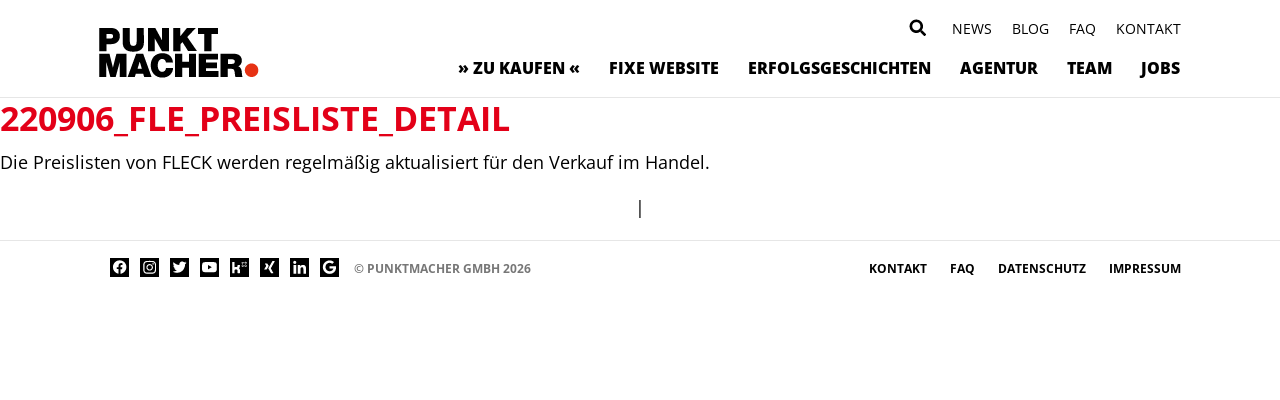

--- FILE ---
content_type: text/html; charset=UTF-8
request_url: https://punktmacher.de/news/preislisten-ueberarbeitet-fuer-2022/220906_fle_preisliste_detail/
body_size: 11790
content:
<!DOCTYPE html>
<head>
<meta charset="UTF-8">
<title>Punktmacher</title>
<link rel="stylesheet" href="https://punktmacher.de/wp-content/themes/punktmacher/style.css" type="text/css" media="screen" />
<link rel="pingback" href="https://punktmacher.de/xmlrpc.php" />

<meta name="viewport" content="width=device-width, initial-scale=1.0, maximum-scale=1.0, user-scalable=0" />
<meta name="apple-mobile-web-app-capable" content="yes" />
<meta name="apple-mobile-web-app-status-bar-style" content="black" />
<meta name="format-detection" content="telephone=no">
<link rel="Shortcut Icon" href="https://punktmacher.de/wp-content/themes/punktmacher/images/favicon.ico" />
<link rel="apple-touch-icon" href="https://punktmacher.de/wp-content/themes/punktmacher/images/TouchIcon.png" />


		<!-- All in One SEO 4.9.3 - aioseo.com -->
	<meta name="description" content="Die Preislisten von FLECK werden regelmäßig aktualisiert für den Verkauf im Handel." />
	<meta name="robots" content="max-image-preview:large" />
	<meta name="author" content="Nadja Fischer"/>
	<link rel="canonical" href="https://punktmacher.de/news/preislisten-ueberarbeitet-fuer-2022/220906_fle_preisliste_detail/" />
	<meta name="generator" content="All in One SEO (AIOSEO) 4.9.3" />

		<meta name="google-site-verification" content="gaKJ3sQSDog9vqpBzqosWvCfTO1fpQKTe22UmrMp5LI" />
		<script type="application/ld+json" class="aioseo-schema">
			{"@context":"https:\/\/schema.org","@graph":[{"@type":"BreadcrumbList","@id":"https:\/\/punktmacher.de\/news\/preislisten-ueberarbeitet-fuer-2022\/220906_fle_preisliste_detail\/#breadcrumblist","itemListElement":[{"@type":"ListItem","@id":"https:\/\/punktmacher.de#listItem","position":1,"name":"Home","item":"https:\/\/punktmacher.de","nextItem":{"@type":"ListItem","@id":"https:\/\/punktmacher.de\/news\/preislisten-ueberarbeitet-fuer-2022\/220906_fle_preisliste_detail\/#listItem","name":"220906_FLE_Preisliste_Detail"}},{"@type":"ListItem","@id":"https:\/\/punktmacher.de\/news\/preislisten-ueberarbeitet-fuer-2022\/220906_fle_preisliste_detail\/#listItem","position":2,"name":"220906_FLE_Preisliste_Detail","previousItem":{"@type":"ListItem","@id":"https:\/\/punktmacher.de#listItem","name":"Home"}}]},{"@type":"ItemPage","@id":"https:\/\/punktmacher.de\/news\/preislisten-ueberarbeitet-fuer-2022\/220906_fle_preisliste_detail\/#itempage","url":"https:\/\/punktmacher.de\/news\/preislisten-ueberarbeitet-fuer-2022\/220906_fle_preisliste_detail\/","name":"220906_FLE_Preisliste_Detail | Punktmacher","description":"Die Preislisten von FLECK werden regelm\u00e4\u00dfig aktualisiert f\u00fcr den Verkauf im Handel.","inLanguage":"de-DE","isPartOf":{"@id":"https:\/\/punktmacher.de\/#website"},"breadcrumb":{"@id":"https:\/\/punktmacher.de\/news\/preislisten-ueberarbeitet-fuer-2022\/220906_fle_preisliste_detail\/#breadcrumblist"},"author":{"@id":"https:\/\/punktmacher.de\/author\/nadja-fischer\/#author"},"creator":{"@id":"https:\/\/punktmacher.de\/author\/nadja-fischer\/#author"},"datePublished":"2022-09-16T15:54:27+02:00","dateModified":"2022-12-05T15:22:24+01:00"},{"@type":"Organization","@id":"https:\/\/punktmacher.de\/#organization","name":"Andr\u00e9 Br\u00f6mmel","description":"Agentur f\u00fcr nachhaltige Markenkommunikation","url":"https:\/\/punktmacher.de\/","telephone":"+4920432950840","logo":{"@type":"ImageObject","url":"https:\/\/punktmacher.de\/wp-content\/uploads\/2019\/09\/punktmacherlogo.svg","@id":"https:\/\/punktmacher.de\/news\/preislisten-ueberarbeitet-fuer-2022\/220906_fle_preisliste_detail\/#organizationLogo"},"image":{"@id":"https:\/\/punktmacher.de\/news\/preislisten-ueberarbeitet-fuer-2022\/220906_fle_preisliste_detail\/#organizationLogo"},"sameAs":["https:\/\/www.facebook.com\/Punktmacher","https:\/\/twitter.com\/punktmacher","https:\/\/www.instagram.com\/punktmacher\/","https:\/\/www.pinterest.de\/punktmacher","https:\/\/www.youtube.com\/user\/punktmacher","https:\/\/www.linkedin.com\/company\/punktmacher-gmbh"]},{"@type":"Person","@id":"https:\/\/punktmacher.de\/author\/nadja-fischer\/#author","url":"https:\/\/punktmacher.de\/author\/nadja-fischer\/","name":"Nadja Fischer","image":{"@type":"ImageObject","@id":"https:\/\/punktmacher.de\/news\/preislisten-ueberarbeitet-fuer-2022\/220906_fle_preisliste_detail\/#authorImage","url":"https:\/\/secure.gravatar.com\/avatar\/625d2cf8737bff7d82159420ec1d1b8b91a83b8e6ccab9bc34f63e84127cc79e?s=96&d=mm&r=g","width":96,"height":96,"caption":"Nadja Fischer"}},{"@type":"WebSite","@id":"https:\/\/punktmacher.de\/#website","url":"https:\/\/punktmacher.de\/","name":"Punktmacher","description":"Agentur f\u00fcr nachhaltige Markenkommunikation","inLanguage":"de-DE","publisher":{"@id":"https:\/\/punktmacher.de\/#organization"}}]}
		</script>
		<!-- All in One SEO -->

<link rel="alternate" title="oEmbed (JSON)" type="application/json+oembed" href="https://punktmacher.de/wp-json/oembed/1.0/embed?url=https%3A%2F%2Fpunktmacher.de%2Fnews%2Fpreislisten-ueberarbeitet-fuer-2022%2F220906_fle_preisliste_detail%2F" />
<link rel="alternate" title="oEmbed (XML)" type="text/xml+oembed" href="https://punktmacher.de/wp-json/oembed/1.0/embed?url=https%3A%2F%2Fpunktmacher.de%2Fnews%2Fpreislisten-ueberarbeitet-fuer-2022%2F220906_fle_preisliste_detail%2F&#038;format=xml" />
<style id='wp-img-auto-sizes-contain-inline-css' type='text/css'>
img:is([sizes=auto i],[sizes^="auto," i]){contain-intrinsic-size:3000px 1500px}
/*# sourceURL=wp-img-auto-sizes-contain-inline-css */
</style>
<style id='wp-emoji-styles-inline-css' type='text/css'>

	img.wp-smiley, img.emoji {
		display: inline !important;
		border: none !important;
		box-shadow: none !important;
		height: 1em !important;
		width: 1em !important;
		margin: 0 0.07em !important;
		vertical-align: -0.1em !important;
		background: none !important;
		padding: 0 !important;
	}
/*# sourceURL=wp-emoji-styles-inline-css */
</style>
<style id='wp-block-library-inline-css' type='text/css'>
:root{--wp-block-synced-color:#7a00df;--wp-block-synced-color--rgb:122,0,223;--wp-bound-block-color:var(--wp-block-synced-color);--wp-editor-canvas-background:#ddd;--wp-admin-theme-color:#007cba;--wp-admin-theme-color--rgb:0,124,186;--wp-admin-theme-color-darker-10:#006ba1;--wp-admin-theme-color-darker-10--rgb:0,107,160.5;--wp-admin-theme-color-darker-20:#005a87;--wp-admin-theme-color-darker-20--rgb:0,90,135;--wp-admin-border-width-focus:2px}@media (min-resolution:192dpi){:root{--wp-admin-border-width-focus:1.5px}}.wp-element-button{cursor:pointer}:root .has-very-light-gray-background-color{background-color:#eee}:root .has-very-dark-gray-background-color{background-color:#313131}:root .has-very-light-gray-color{color:#eee}:root .has-very-dark-gray-color{color:#313131}:root .has-vivid-green-cyan-to-vivid-cyan-blue-gradient-background{background:linear-gradient(135deg,#00d084,#0693e3)}:root .has-purple-crush-gradient-background{background:linear-gradient(135deg,#34e2e4,#4721fb 50%,#ab1dfe)}:root .has-hazy-dawn-gradient-background{background:linear-gradient(135deg,#faaca8,#dad0ec)}:root .has-subdued-olive-gradient-background{background:linear-gradient(135deg,#fafae1,#67a671)}:root .has-atomic-cream-gradient-background{background:linear-gradient(135deg,#fdd79a,#004a59)}:root .has-nightshade-gradient-background{background:linear-gradient(135deg,#330968,#31cdcf)}:root .has-midnight-gradient-background{background:linear-gradient(135deg,#020381,#2874fc)}:root{--wp--preset--font-size--normal:16px;--wp--preset--font-size--huge:42px}.has-regular-font-size{font-size:1em}.has-larger-font-size{font-size:2.625em}.has-normal-font-size{font-size:var(--wp--preset--font-size--normal)}.has-huge-font-size{font-size:var(--wp--preset--font-size--huge)}.has-text-align-center{text-align:center}.has-text-align-left{text-align:left}.has-text-align-right{text-align:right}.has-fit-text{white-space:nowrap!important}#end-resizable-editor-section{display:none}.aligncenter{clear:both}.items-justified-left{justify-content:flex-start}.items-justified-center{justify-content:center}.items-justified-right{justify-content:flex-end}.items-justified-space-between{justify-content:space-between}.screen-reader-text{border:0;clip-path:inset(50%);height:1px;margin:-1px;overflow:hidden;padding:0;position:absolute;width:1px;word-wrap:normal!important}.screen-reader-text:focus{background-color:#ddd;clip-path:none;color:#444;display:block;font-size:1em;height:auto;left:5px;line-height:normal;padding:15px 23px 14px;text-decoration:none;top:5px;width:auto;z-index:100000}html :where(.has-border-color){border-style:solid}html :where([style*=border-top-color]){border-top-style:solid}html :where([style*=border-right-color]){border-right-style:solid}html :where([style*=border-bottom-color]){border-bottom-style:solid}html :where([style*=border-left-color]){border-left-style:solid}html :where([style*=border-width]){border-style:solid}html :where([style*=border-top-width]){border-top-style:solid}html :where([style*=border-right-width]){border-right-style:solid}html :where([style*=border-bottom-width]){border-bottom-style:solid}html :where([style*=border-left-width]){border-left-style:solid}html :where(img[class*=wp-image-]){height:auto;max-width:100%}:where(figure){margin:0 0 1em}html :where(.is-position-sticky){--wp-admin--admin-bar--position-offset:var(--wp-admin--admin-bar--height,0px)}@media screen and (max-width:600px){html :where(.is-position-sticky){--wp-admin--admin-bar--position-offset:0px}}

/*# sourceURL=wp-block-library-inline-css */
</style><style id='global-styles-inline-css' type='text/css'>
:root{--wp--preset--aspect-ratio--square: 1;--wp--preset--aspect-ratio--4-3: 4/3;--wp--preset--aspect-ratio--3-4: 3/4;--wp--preset--aspect-ratio--3-2: 3/2;--wp--preset--aspect-ratio--2-3: 2/3;--wp--preset--aspect-ratio--16-9: 16/9;--wp--preset--aspect-ratio--9-16: 9/16;--wp--preset--color--black: #000000;--wp--preset--color--cyan-bluish-gray: #abb8c3;--wp--preset--color--white: #ffffff;--wp--preset--color--pale-pink: #f78da7;--wp--preset--color--vivid-red: #cf2e2e;--wp--preset--color--luminous-vivid-orange: #ff6900;--wp--preset--color--luminous-vivid-amber: #fcb900;--wp--preset--color--light-green-cyan: #7bdcb5;--wp--preset--color--vivid-green-cyan: #00d084;--wp--preset--color--pale-cyan-blue: #8ed1fc;--wp--preset--color--vivid-cyan-blue: #0693e3;--wp--preset--color--vivid-purple: #9b51e0;--wp--preset--gradient--vivid-cyan-blue-to-vivid-purple: linear-gradient(135deg,rgb(6,147,227) 0%,rgb(155,81,224) 100%);--wp--preset--gradient--light-green-cyan-to-vivid-green-cyan: linear-gradient(135deg,rgb(122,220,180) 0%,rgb(0,208,130) 100%);--wp--preset--gradient--luminous-vivid-amber-to-luminous-vivid-orange: linear-gradient(135deg,rgb(252,185,0) 0%,rgb(255,105,0) 100%);--wp--preset--gradient--luminous-vivid-orange-to-vivid-red: linear-gradient(135deg,rgb(255,105,0) 0%,rgb(207,46,46) 100%);--wp--preset--gradient--very-light-gray-to-cyan-bluish-gray: linear-gradient(135deg,rgb(238,238,238) 0%,rgb(169,184,195) 100%);--wp--preset--gradient--cool-to-warm-spectrum: linear-gradient(135deg,rgb(74,234,220) 0%,rgb(151,120,209) 20%,rgb(207,42,186) 40%,rgb(238,44,130) 60%,rgb(251,105,98) 80%,rgb(254,248,76) 100%);--wp--preset--gradient--blush-light-purple: linear-gradient(135deg,rgb(255,206,236) 0%,rgb(152,150,240) 100%);--wp--preset--gradient--blush-bordeaux: linear-gradient(135deg,rgb(254,205,165) 0%,rgb(254,45,45) 50%,rgb(107,0,62) 100%);--wp--preset--gradient--luminous-dusk: linear-gradient(135deg,rgb(255,203,112) 0%,rgb(199,81,192) 50%,rgb(65,88,208) 100%);--wp--preset--gradient--pale-ocean: linear-gradient(135deg,rgb(255,245,203) 0%,rgb(182,227,212) 50%,rgb(51,167,181) 100%);--wp--preset--gradient--electric-grass: linear-gradient(135deg,rgb(202,248,128) 0%,rgb(113,206,126) 100%);--wp--preset--gradient--midnight: linear-gradient(135deg,rgb(2,3,129) 0%,rgb(40,116,252) 100%);--wp--preset--font-size--small: 13px;--wp--preset--font-size--medium: 20px;--wp--preset--font-size--large: 36px;--wp--preset--font-size--x-large: 42px;--wp--preset--spacing--20: 0.44rem;--wp--preset--spacing--30: 0.67rem;--wp--preset--spacing--40: 1rem;--wp--preset--spacing--50: 1.5rem;--wp--preset--spacing--60: 2.25rem;--wp--preset--spacing--70: 3.38rem;--wp--preset--spacing--80: 5.06rem;--wp--preset--shadow--natural: 6px 6px 9px rgba(0, 0, 0, 0.2);--wp--preset--shadow--deep: 12px 12px 50px rgba(0, 0, 0, 0.4);--wp--preset--shadow--sharp: 6px 6px 0px rgba(0, 0, 0, 0.2);--wp--preset--shadow--outlined: 6px 6px 0px -3px rgb(255, 255, 255), 6px 6px rgb(0, 0, 0);--wp--preset--shadow--crisp: 6px 6px 0px rgb(0, 0, 0);}:where(.is-layout-flex){gap: 0.5em;}:where(.is-layout-grid){gap: 0.5em;}body .is-layout-flex{display: flex;}.is-layout-flex{flex-wrap: wrap;align-items: center;}.is-layout-flex > :is(*, div){margin: 0;}body .is-layout-grid{display: grid;}.is-layout-grid > :is(*, div){margin: 0;}:where(.wp-block-columns.is-layout-flex){gap: 2em;}:where(.wp-block-columns.is-layout-grid){gap: 2em;}:where(.wp-block-post-template.is-layout-flex){gap: 1.25em;}:where(.wp-block-post-template.is-layout-grid){gap: 1.25em;}.has-black-color{color: var(--wp--preset--color--black) !important;}.has-cyan-bluish-gray-color{color: var(--wp--preset--color--cyan-bluish-gray) !important;}.has-white-color{color: var(--wp--preset--color--white) !important;}.has-pale-pink-color{color: var(--wp--preset--color--pale-pink) !important;}.has-vivid-red-color{color: var(--wp--preset--color--vivid-red) !important;}.has-luminous-vivid-orange-color{color: var(--wp--preset--color--luminous-vivid-orange) !important;}.has-luminous-vivid-amber-color{color: var(--wp--preset--color--luminous-vivid-amber) !important;}.has-light-green-cyan-color{color: var(--wp--preset--color--light-green-cyan) !important;}.has-vivid-green-cyan-color{color: var(--wp--preset--color--vivid-green-cyan) !important;}.has-pale-cyan-blue-color{color: var(--wp--preset--color--pale-cyan-blue) !important;}.has-vivid-cyan-blue-color{color: var(--wp--preset--color--vivid-cyan-blue) !important;}.has-vivid-purple-color{color: var(--wp--preset--color--vivid-purple) !important;}.has-black-background-color{background-color: var(--wp--preset--color--black) !important;}.has-cyan-bluish-gray-background-color{background-color: var(--wp--preset--color--cyan-bluish-gray) !important;}.has-white-background-color{background-color: var(--wp--preset--color--white) !important;}.has-pale-pink-background-color{background-color: var(--wp--preset--color--pale-pink) !important;}.has-vivid-red-background-color{background-color: var(--wp--preset--color--vivid-red) !important;}.has-luminous-vivid-orange-background-color{background-color: var(--wp--preset--color--luminous-vivid-orange) !important;}.has-luminous-vivid-amber-background-color{background-color: var(--wp--preset--color--luminous-vivid-amber) !important;}.has-light-green-cyan-background-color{background-color: var(--wp--preset--color--light-green-cyan) !important;}.has-vivid-green-cyan-background-color{background-color: var(--wp--preset--color--vivid-green-cyan) !important;}.has-pale-cyan-blue-background-color{background-color: var(--wp--preset--color--pale-cyan-blue) !important;}.has-vivid-cyan-blue-background-color{background-color: var(--wp--preset--color--vivid-cyan-blue) !important;}.has-vivid-purple-background-color{background-color: var(--wp--preset--color--vivid-purple) !important;}.has-black-border-color{border-color: var(--wp--preset--color--black) !important;}.has-cyan-bluish-gray-border-color{border-color: var(--wp--preset--color--cyan-bluish-gray) !important;}.has-white-border-color{border-color: var(--wp--preset--color--white) !important;}.has-pale-pink-border-color{border-color: var(--wp--preset--color--pale-pink) !important;}.has-vivid-red-border-color{border-color: var(--wp--preset--color--vivid-red) !important;}.has-luminous-vivid-orange-border-color{border-color: var(--wp--preset--color--luminous-vivid-orange) !important;}.has-luminous-vivid-amber-border-color{border-color: var(--wp--preset--color--luminous-vivid-amber) !important;}.has-light-green-cyan-border-color{border-color: var(--wp--preset--color--light-green-cyan) !important;}.has-vivid-green-cyan-border-color{border-color: var(--wp--preset--color--vivid-green-cyan) !important;}.has-pale-cyan-blue-border-color{border-color: var(--wp--preset--color--pale-cyan-blue) !important;}.has-vivid-cyan-blue-border-color{border-color: var(--wp--preset--color--vivid-cyan-blue) !important;}.has-vivid-purple-border-color{border-color: var(--wp--preset--color--vivid-purple) !important;}.has-vivid-cyan-blue-to-vivid-purple-gradient-background{background: var(--wp--preset--gradient--vivid-cyan-blue-to-vivid-purple) !important;}.has-light-green-cyan-to-vivid-green-cyan-gradient-background{background: var(--wp--preset--gradient--light-green-cyan-to-vivid-green-cyan) !important;}.has-luminous-vivid-amber-to-luminous-vivid-orange-gradient-background{background: var(--wp--preset--gradient--luminous-vivid-amber-to-luminous-vivid-orange) !important;}.has-luminous-vivid-orange-to-vivid-red-gradient-background{background: var(--wp--preset--gradient--luminous-vivid-orange-to-vivid-red) !important;}.has-very-light-gray-to-cyan-bluish-gray-gradient-background{background: var(--wp--preset--gradient--very-light-gray-to-cyan-bluish-gray) !important;}.has-cool-to-warm-spectrum-gradient-background{background: var(--wp--preset--gradient--cool-to-warm-spectrum) !important;}.has-blush-light-purple-gradient-background{background: var(--wp--preset--gradient--blush-light-purple) !important;}.has-blush-bordeaux-gradient-background{background: var(--wp--preset--gradient--blush-bordeaux) !important;}.has-luminous-dusk-gradient-background{background: var(--wp--preset--gradient--luminous-dusk) !important;}.has-pale-ocean-gradient-background{background: var(--wp--preset--gradient--pale-ocean) !important;}.has-electric-grass-gradient-background{background: var(--wp--preset--gradient--electric-grass) !important;}.has-midnight-gradient-background{background: var(--wp--preset--gradient--midnight) !important;}.has-small-font-size{font-size: var(--wp--preset--font-size--small) !important;}.has-medium-font-size{font-size: var(--wp--preset--font-size--medium) !important;}.has-large-font-size{font-size: var(--wp--preset--font-size--large) !important;}.has-x-large-font-size{font-size: var(--wp--preset--font-size--x-large) !important;}
/*# sourceURL=global-styles-inline-css */
</style>

<style id='classic-theme-styles-inline-css' type='text/css'>
/*! This file is auto-generated */
.wp-block-button__link{color:#fff;background-color:#32373c;border-radius:9999px;box-shadow:none;text-decoration:none;padding:calc(.667em + 2px) calc(1.333em + 2px);font-size:1.125em}.wp-block-file__button{background:#32373c;color:#fff;text-decoration:none}
/*# sourceURL=/wp-includes/css/classic-themes.min.css */
</style>
<link rel='stylesheet' id='wpa-css-css' href='https://punktmacher.de/wp-content/plugins/honeypot/includes/css/wpa.css?ver=2.3.04' type='text/css' media='all' />
<link rel='stylesheet' id='dnd-upload-cf7-css' href='https://punktmacher.de/wp-content/plugins/drag-and-drop-upload-cf7-pro/assets/css/dnd-upload-cf7.css?ver=2.11.8' type='text/css' media='all' />
<script type="text/javascript" src="https://punktmacher.de/wp-includes/js/jquery/jquery.min.js?ver=3.7.1" id="jquery-core-js"></script>
<script type="text/javascript" src="https://punktmacher.de/wp-includes/js/jquery/jquery-migrate.min.js?ver=3.4.1" id="jquery-migrate-js"></script>
<script type="text/javascript" id="snazzymaps-js-js-extra">
/* <![CDATA[ */
var SnazzyDataForSnazzyMaps = [];
SnazzyDataForSnazzyMaps={"id":151,"name":"Ultra Light with Labels","description":"Light Rust","url":"https:\/\/snazzymaps.com\/style\/151\/ultra-light-with-labels","imageUrl":"https:\/\/snazzy-maps-cdn.azureedge.net\/assets\/151-ultra-light-with-labels.png?v=00010101120000","json":"[{\"featureType\":\"water\",\"elementType\":\"geometry\",\"stylers\":[{\"color\":\"#e9e9e9\"},{\"lightness\":17}]},{\"featureType\":\"landscape\",\"elementType\":\"geometry\",\"stylers\":[{\"color\":\"#f5f5f5\"},{\"lightness\":20}]},{\"featureType\":\"road.highway\",\"elementType\":\"geometry.fill\",\"stylers\":[{\"color\":\"#ffffff\"},{\"lightness\":17}]},{\"featureType\":\"road.highway\",\"elementType\":\"geometry.stroke\",\"stylers\":[{\"color\":\"#ffffff\"},{\"lightness\":29},{\"weight\":0.2}]},{\"featureType\":\"road.arterial\",\"elementType\":\"geometry\",\"stylers\":[{\"color\":\"#ffffff\"},{\"lightness\":18}]},{\"featureType\":\"road.local\",\"elementType\":\"geometry\",\"stylers\":[{\"color\":\"#ffffff\"},{\"lightness\":16}]},{\"featureType\":\"poi\",\"elementType\":\"geometry\",\"stylers\":[{\"color\":\"#f5f5f5\"},{\"lightness\":21}]},{\"featureType\":\"poi.park\",\"elementType\":\"geometry\",\"stylers\":[{\"color\":\"#dedede\"},{\"lightness\":21}]},{\"elementType\":\"labels.text.stroke\",\"stylers\":[{\"visibility\":\"on\"},{\"color\":\"#ffffff\"},{\"lightness\":16}]},{\"elementType\":\"labels.text.fill\",\"stylers\":[{\"saturation\":36},{\"color\":\"#333333\"},{\"lightness\":40}]},{\"elementType\":\"labels.icon\",\"stylers\":[{\"visibility\":\"off\"}]},{\"featureType\":\"transit\",\"elementType\":\"geometry\",\"stylers\":[{\"color\":\"#f2f2f2\"},{\"lightness\":19}]},{\"featureType\":\"administrative\",\"elementType\":\"geometry.fill\",\"stylers\":[{\"color\":\"#fefefe\"},{\"lightness\":20}]},{\"featureType\":\"administrative\",\"elementType\":\"geometry.stroke\",\"stylers\":[{\"color\":\"#fefefe\"},{\"lightness\":17},{\"weight\":1.2}]}]","views":1010953,"favorites":2800,"createdBy":{"name":"Anonymous","url":null},"createdOn":"2014-11-04T03:01:33.197","tags":["greyscale","light"],"colors":["gray","white"]};
//# sourceURL=snazzymaps-js-js-extra
/* ]]> */
</script>
<script type="text/javascript" src="https://punktmacher.de/wp-content/plugins/snazzy-maps/snazzymaps.js?ver=1.5.0" id="snazzymaps-js-js"></script>
<link rel="https://api.w.org/" href="https://punktmacher.de/wp-json/" /><link rel="alternate" title="JSON" type="application/json" href="https://punktmacher.de/wp-json/wp/v2/media/15416" /><link rel="EditURI" type="application/rsd+xml" title="RSD" href="https://punktmacher.de/xmlrpc.php?rsd" />
<meta name="generator" content="WordPress 6.9" />
<link rel='shortlink' href='https://punktmacher.de/?p=15416' />
<script>var $ = jQuery.noConflict();</script>
	
<!-- Google Tag Manager -->
<!--<script>(function(w,d,s,l,i){w[l]=w[l]||[];w[l].push({'gtm.start':
new Date().getTime(),event:'gtm.js'});var f=d.getElementsByTagName(s)[0],
j=d.createElement(s),dl=l!='dataLayer'?'&l='+l:'';j.async=true;j.src=
'https://www.googletagmanager.com/gtm.js?id='+i+dl;f.parentNode.insertBefore(j,f);
})(window,document,'script','dataLayer','GTM-TZHGKP4');</script>-->
<!-- End Google Tag Manager -->
	
<link rel="stylesheet" media="only screen and (max-width: 930px)" href="https://punktmacher.de/wp-content/themes/punktmacher/css/tablet.css" type="text/css">
<link rel="stylesheet" media="only screen and (max-width: 680px)" href="https://punktmacher.de/wp-content/themes/punktmacher/css/smartphone.css" type="text/css">
    
<!-- <script src="https://punktmacher.de/wp-content/themes/punktmacher/js/datepicker/dist/datepicker.min.js"></script> -->
<link rel="stylesheet" href="https://punktmacher.de/wp-content/themes/punktmacher/js/datepicker/dist/datepicker.min.css" type="text/css">
<!-- <script src="https://punktmacher.de/wp-content/themes/punktmacher/js/datepicker/i18n/datepicker.de-DE.js"></script> -->

<link rel="stylesheet" href="https://punktmacher.de/wp-content/themes/punktmacher/js/slick/slick.css" type="text/css">
<link rel="stylesheet" href="https://punktmacher.de/wp-content/themes/punktmacher/js/slick/slick-theme.css" type="text/css">
	
<script src="https://punktmacher.de/wp-content/themes/punktmacher/js/jquery.matchHeight.js"></script>

<link rel="stylesheet" href="https://punktmacher.de/wp-content/themes/punktmacher/css/royalslider.css" type="text/css">
<link rel="stylesheet" href="https://punktmacher.de/wp-content/themes/punktmacher/css/skins/default/rs-default.css">
<script src="https://punktmacher.de/wp-content/themes/punktmacher/js/jquery.royalslider.min.js"></script>

    

<script type="text/javascript"> _linkedin_partner_id = "4085169"; window._linkedin_data_partner_ids = window._linkedin_data_partner_ids || []; window._linkedin_data_partner_ids.push(_linkedin_partner_id); </script><script type="text/javascript"> (function(l) { if (!l){window.lintrk = function(a,b){window.lintrk.q.push([a,b])}; window.lintrk.q=[]} var s = document.getElementsByTagName("script")[0]; var b = document.createElement("script"); b.type = "text/javascript";b.async = true; b.src = "https://snap.licdn.com/li.lms-analytics/insight.min.js"; s.parentNode.insertBefore(b, s);})(window.lintrk); </script> <noscript> <img height="1" width="1" style="display:none;" alt="" src="https://px.ads.linkedin.com/collect/?pid=4085169&fmt=gif" /> </noscript>
</head>

<body>
	<!-- Google Tag Manager (noscript) -->
	<noscript><iframe src="https://www.googletagmanager.com/ns.html?id=GTM-TZHGKP4" height="0" width="0" style="display:none;visibility:hidden"></iframe></noscript>
	<!-- End Google Tag Manager (noscript) -->

    <header>
		<div class="wrapper">
			<a href="https://punktmacher.de" id="headerlogo" style="background-image: url(https://punktmacher.de/wp-content/uploads/2021/06/punktmacherlogo-1.svg); "></a>
			<div id="topmenu" class="desktop">
                                    <a class="top_menu" href="https://punktmacher.de/kontakt/">Kontakt</a>
                                    <a class="top_menu" href="https://punktmacher.de/faq/">FAQ</a>
                                    <a class="top_menu" href="https://punktmacher.de/blog/">Blog</a>
                                    <a class="top_menu" href="https://punktmacher.de/news/">News</a>
                            
                <div id="search" style="background-image: url(https://punktmacher.de/wp-content/uploads/2021/09/Searchicon.svg)"></div>
                <div id="searchform"><form role="search" method="get" class="search-form" action="https://punktmacher.de/">
		<input id="searchfield" type="search" class="search-field" value="" name="s" style="cursor:auto" />
	<!--<input type="submit" class="search-submit" value="" />-->
</form>
</div>
                <div class="clearfix"></div>
			</div>
            
			
			<div id="mainmenu">
                <div id="smarttrigger">
				    <div class="wrapper2">
				        <div class="bar1"></div>
				        <div class="bar2"></div>
				        <div class="bar3"></div>
				    </div>
                </div>
                <div id="mainnavi">
                    <div class="wrapper">
				        <div class="menu-mainmenu-container"><ul id="menu-mainmenu" class="menu"><li id="menu-item-8715" class="menu-item menu-item-type-post_type menu-item-object-page menu-item-8715"><a href="https://punktmacher.de/leistungen/">» zu kaufen «</a></li>
<li id="menu-item-18959" class="menu-item menu-item-type-post_type menu-item-object-page menu-item-18959"><a href="https://punktmacher.de/die-fixe-website/">Fixe Website</a></li>
<li id="menu-item-8713" class="menu-item menu-item-type-post_type menu-item-object-page menu-item-8713"><a href="https://punktmacher.de/referenzen/">Erfolgsgeschichten</a></li>
<li id="menu-item-13777" class="menu-item menu-item-type-post_type menu-item-object-page menu-item-13777"><a href="https://punktmacher.de/wir/">Agentur</a></li>
<li id="menu-item-8714" class="menu-item menu-item-type-post_type menu-item-object-page menu-item-8714"><a href="https://punktmacher.de/team/">Team</a></li>
<li id="menu-item-8709" class="menu-item menu-item-type-post_type menu-item-object-page menu-item-8709"><a href="https://punktmacher.de/karriere/">Jobs</a></li>
</ul></div>                    </div>
                </div>
			</div>
        </div>
    </header>
		
		<div id="smartmenu"><div class="menu-smartmenu-container"><ul id="menu-smartmenu" class="menu"><li id="menu-item-8883" class="menu-item menu-item-type-post_type menu-item-object-page menu-item-8883"><a href="https://punktmacher.de/leistungen/">» zu kaufen «</a></li>
<li id="menu-item-16989" class="menu-item menu-item-type-post_type menu-item-object-page menu-item-16989"><a href="https://punktmacher.de/?page_id=16971">FIXE WEBSITE</a></li>
<li id="menu-item-8885" class="menu-item menu-item-type-post_type menu-item-object-page menu-item-8885"><a href="https://punktmacher.de/referenzen/">Erfolgsgeschichten</a></li>
<li id="menu-item-13776" class="menu-item menu-item-type-post_type menu-item-object-page menu-item-13776"><a href="https://punktmacher.de/wir/">Agentur</a></li>
<li id="menu-item-8884" class="menu-item menu-item-type-post_type menu-item-object-page menu-item-8884"><a href="https://punktmacher.de/team/">Team</a></li>
<li id="menu-item-8889" class="menu-item menu-item-type-post_type menu-item-object-page menu-item-8889"><a href="https://punktmacher.de/karriere/">Jobs</a></li>
<li id="menu-item-8887" class="menu-item menu-item-type-post_type menu-item-object-page menu-item-8887"><a href="https://punktmacher.de/news/">News</a></li>
<li id="menu-item-8888" class="menu-item menu-item-type-post_type menu-item-object-page current_page_parent menu-item-8888"><a href="https://punktmacher.de/blog/">Blog</a></li>
<li id="menu-item-8890" class="menu-item menu-item-type-post_type menu-item-object-page menu-item-8890"><a href="https://punktmacher.de/kontakt/">Kontakt</a></li>
</ul></div></div>
		<div id="headerspace"></div>

	<main>
	<div class="blog">
					<h1><a href="https://punktmacher.de/news/preislisten-ueberarbeitet-fuer-2022/220906_fle_preisliste_detail/">220906_FLE_Preisliste_Detail</a></h1>
			<div class="entry"><p>Die Preislisten von FLECK werden regelmäßig aktualisiert für den Verkauf im Handel.</p>
</div>
						<p align="center"> | </p>
				</div>
	</main>
<footer>
	<div class="wrapper">        
        <div class="socialmedia">
                            <a class="smicon" 
                    href="https://www.facebook.com/Punktmacher" 
                    style="background-image: url(https://punktmacher.de/wp-content/uploads/2021/09/Social-Media-icon_Facebook.svg); " 
                    alt="Punktmacher bei Facebook" 
                    title="Punktmacher bei Facebook" 
                    target="_blank">
                </a>
                            <a class="smicon" 
                    href="https://www.instagram.com/punktmacher/?hl=de" 
                    style="background-image: url(https://punktmacher.de/wp-content/uploads/2021/09/Social-Media-icon_insta-1.svg); " 
                    alt="Punktmacher bei Instagram" 
                    title="Punktmacher bei Instagram" 
                    target="_blank">
                </a>
                            <a class="smicon" 
                    href="https://twitter.com/punktmacher" 
                    style="background-image: url(https://punktmacher.de/wp-content/uploads/2021/09/Social-Media-icon_Twitter.svg); " 
                    alt="Punktmacher bei Twitter" 
                    title="Punktmacher bei Twitter" 
                    target="_blank">
                </a>
                            <a class="smicon" 
                    href="https://www.youtube.com/user/punktmacher" 
                    style="background-image: url(https://punktmacher.de/wp-content/uploads/2021/09/Social-Media-icon_YouTube.svg); " 
                    alt="Punktmacher bei YouTube" 
                    title="Punktmacher bei YouTube" 
                    target="_blank">
                </a>
                            <a class="smicon" 
                    href="https://www.kununu.com/de/punktmacher" 
                    style="background-image: url(https://punktmacher.de/wp-content/uploads/2021/09/Social-Media-icon_kununu.svg); " 
                    alt="Punktmacher bei Kununu" 
                    title="Punktmacher bei Kununu" 
                    target="_blank">
                </a>
                            <a class="smicon" 
                    href="https://www.xing.com/companies/punktmachergmbh" 
                    style="background-image: url(https://punktmacher.de/wp-content/uploads/2021/09/Social-Media-icon_Xing.svg); " 
                    alt="Punktmacher bei Xing" 
                    title="Punktmacher bei Xing" 
                    target="_blank">
                </a>
                            <a class="smicon" 
                    href="https://de.linkedin.com/company/punktmacher-gmbh" 
                    style="background-image: url(https://punktmacher.de/wp-content/uploads/2021/09/Social-Media-icon_linkedin.svg); " 
                    alt="Punktmacher bei LinkedIn" 
                    title="Punktmacher bei LinkedIn" 
                    target="_blank">
                </a>
                            <a class="smicon" 
                    href="https://g.page/r/CZn0mblbqAeiEAI/review" 
                    style="background-image: url(https://punktmacher.de/wp-content/uploads/2021/09/Social-Media-icon_google.svg); " 
                    alt="Punktmacher bei Google My Business" 
                    title="Punktmacher bei Google My Business" 
                    target="_blank">
                </a>
                    </div>
        
        <div class="copyright"><p>© Punktmacher GmbH 2026</p>
</div>
        
		<div class="footerlinks"><p>
							<a href="https://punktmacher.de/kontakt/">
					Kontakt				</a>
							<a href="https://punktmacher.de/faq/">
					FAQ				</a>
							<a href="https://punktmacher.de/datenschutz/">
					Datenschutz				</a>
							<a href="https://punktmacher.de/impressum/">
					Impressum				</a>
					</p></div>
		<div class="clearfix"></div>
	</div>
</footer>

<script type="speculationrules">
{"prefetch":[{"source":"document","where":{"and":[{"href_matches":"/*"},{"not":{"href_matches":["/wp-*.php","/wp-admin/*","/wp-content/uploads/*","/wp-content/*","/wp-content/plugins/*","/wp-content/themes/punktmacher/*","/*\\?(.+)"]}},{"not":{"selector_matches":"a[rel~=\"nofollow\"]"}},{"not":{"selector_matches":".no-prefetch, .no-prefetch a"}}]},"eagerness":"conservative"}]}
</script>
	<script>
		jQuery(document).ready(function($) {
			var $checkboxes;
			function storekey() {
				var keysVal = $checkboxes.map(function() {
					if(this.checked) return $(this).attr('data-key');
				}).get().join(',');
				// console.log(keysVal)
				$("input[name='fieldVal']").val(keysVal);
			}
			$(function() {
				$checkboxes = $("input[class='listCheckbox']").change(storekey);
			});
		});
	</script>
	<style type="text/css">
.dnd-upload-counter { display:none!important; }
</style>
<!-- Matomo -->
<script>
  var _paq = window._paq = window._paq || [];
  /* tracker methods like "setCustomDimension" should be called before "trackPageView" */
  _paq.push(["disableCookies"]);
  _paq.push(['trackPageView']);
  _paq.push(['enableLinkTracking']);
  (function() {
    var u="https://stats.punktmacher.de/";
    _paq.push(['setTrackerUrl', u+'matomo.php']);
    _paq.push(['setSiteId', '1']);
    var d=document, g=d.createElement('script'), s=d.getElementsByTagName('script')[0];
    g.async=true; g.src=u+'matomo.js'; s.parentNode.insertBefore(g,s);
  })();
</script>
<!-- End Matomo Code -->
<script type="text/javascript" src="https://punktmacher.de/wp-content/plugins/honeypot/includes/js/wpa.js?ver=2.3.04" id="wpascript-js"></script>
<script type="text/javascript" id="wpascript-js-after">
/* <![CDATA[ */
wpa_field_info = {"wpa_field_name":"xmwjvi1154","wpa_field_value":912626,"wpa_add_test":"no"}
//# sourceURL=wpascript-js-after
/* ]]> */
</script>
<script type="text/javascript" src="https://punktmacher.de/wp-includes/js/dist/hooks.min.js?ver=dd5603f07f9220ed27f1" id="wp-hooks-js"></script>
<script type="text/javascript" src="https://punktmacher.de/wp-includes/js/dist/i18n.min.js?ver=c26c3dc7bed366793375" id="wp-i18n-js"></script>
<script type="text/javascript" id="wp-i18n-js-after">
/* <![CDATA[ */
wp.i18n.setLocaleData( { 'text direction\u0004ltr': [ 'ltr' ] } );
//# sourceURL=wp-i18n-js-after
/* ]]> */
</script>
<script type="text/javascript" src="https://punktmacher.de/wp-content/plugins/contact-form-7/includes/swv/js/index.js?ver=6.1.4" id="swv-js"></script>
<script type="text/javascript" id="contact-form-7-js-translations">
/* <![CDATA[ */
( function( domain, translations ) {
	var localeData = translations.locale_data[ domain ] || translations.locale_data.messages;
	localeData[""].domain = domain;
	wp.i18n.setLocaleData( localeData, domain );
} )( "contact-form-7", {"translation-revision-date":"2025-10-26 03:28:49+0000","generator":"GlotPress\/4.0.3","domain":"messages","locale_data":{"messages":{"":{"domain":"messages","plural-forms":"nplurals=2; plural=n != 1;","lang":"de"},"This contact form is placed in the wrong place.":["Dieses Kontaktformular wurde an der falschen Stelle platziert."],"Error:":["Fehler:"]}},"comment":{"reference":"includes\/js\/index.js"}} );
//# sourceURL=contact-form-7-js-translations
/* ]]> */
</script>
<script type="text/javascript" id="contact-form-7-js-before">
/* <![CDATA[ */
var wpcf7 = {
    "api": {
        "root": "https:\/\/punktmacher.de\/wp-json\/",
        "namespace": "contact-form-7\/v1"
    },
    "cached": 1
};
//# sourceURL=contact-form-7-js-before
/* ]]> */
</script>
<script type="text/javascript" src="https://punktmacher.de/wp-content/plugins/contact-form-7/includes/js/index.js?ver=6.1.4" id="contact-form-7-js"></script>
<script type="text/javascript" src="https://punktmacher.de/wp-content/plugins/drag-and-drop-upload-cf7-pro/assets/js/codedropz-uploader-min.js?ver=2.11.8" id="codedropz-uploader-js"></script>
<script type="text/javascript" id="dnd-upload-cf7-js-extra">
/* <![CDATA[ */
var dnd_cf7_uploader = {"ajax_url":"https://punktmacher.de/wp-admin/admin-ajax.php","nonce":"4d6401db2b","drag_n_drop_upload":{"text":"Bewerbungsunterlagen hier hinziehen","or_separator":"oder","browse":"Datei ausw\u00e4hlen","server_max_error":"Die hochgeladene Datei \u00fcberschreitet die maximale Upload-Gr\u00f6\u00dfe Ihres Servers.","large_file":"Die Datei \u00fcberscheitet das Upload Limit!","invalid_type":"Die Hochgeladene Datei ist f\u00fcr diesen Dateityp nicht erlaubt."},"parallel_uploads":"2","max_total_size":"100MB","chunks":"","chunk_size":"10000","err_message":{"maxNumFiles":"You have reached the maximum number of files ( Only %s files allowed )","maxTotalSize":"The total file(s) size exceeding the max size limit of %s.","maxUploadLimit":"Note : Some of the files could not be uploaded ( Only %s files allowed )"},"heading_tag":"h4","disable_btn_submission":"","preview_layout":"","image_preview":"","dnd_text_counter":"von","delete_text":"L\u00f6sche \u2026","remove_text":"Entfernen","delete_files_on_failed":"1","theme":""};
//# sourceURL=dnd-upload-cf7-js-extra
/* ]]> */
</script>
<script type="text/javascript" src="https://punktmacher.de/wp-content/plugins/drag-and-drop-upload-cf7-pro/assets/js/dnd-upload-cf7.js?ver=2.11.8" id="dnd-upload-cf7-js"></script>
<script id="wp-emoji-settings" type="application/json">
{"baseUrl":"https://s.w.org/images/core/emoji/17.0.2/72x72/","ext":".png","svgUrl":"https://s.w.org/images/core/emoji/17.0.2/svg/","svgExt":".svg","source":{"concatemoji":"https://punktmacher.de/wp-includes/js/wp-emoji-release.min.js?ver=6.9"}}
</script>
<script type="module">
/* <![CDATA[ */
/*! This file is auto-generated */
const a=JSON.parse(document.getElementById("wp-emoji-settings").textContent),o=(window._wpemojiSettings=a,"wpEmojiSettingsSupports"),s=["flag","emoji"];function i(e){try{var t={supportTests:e,timestamp:(new Date).valueOf()};sessionStorage.setItem(o,JSON.stringify(t))}catch(e){}}function c(e,t,n){e.clearRect(0,0,e.canvas.width,e.canvas.height),e.fillText(t,0,0);t=new Uint32Array(e.getImageData(0,0,e.canvas.width,e.canvas.height).data);e.clearRect(0,0,e.canvas.width,e.canvas.height),e.fillText(n,0,0);const a=new Uint32Array(e.getImageData(0,0,e.canvas.width,e.canvas.height).data);return t.every((e,t)=>e===a[t])}function p(e,t){e.clearRect(0,0,e.canvas.width,e.canvas.height),e.fillText(t,0,0);var n=e.getImageData(16,16,1,1);for(let e=0;e<n.data.length;e++)if(0!==n.data[e])return!1;return!0}function u(e,t,n,a){switch(t){case"flag":return n(e,"\ud83c\udff3\ufe0f\u200d\u26a7\ufe0f","\ud83c\udff3\ufe0f\u200b\u26a7\ufe0f")?!1:!n(e,"\ud83c\udde8\ud83c\uddf6","\ud83c\udde8\u200b\ud83c\uddf6")&&!n(e,"\ud83c\udff4\udb40\udc67\udb40\udc62\udb40\udc65\udb40\udc6e\udb40\udc67\udb40\udc7f","\ud83c\udff4\u200b\udb40\udc67\u200b\udb40\udc62\u200b\udb40\udc65\u200b\udb40\udc6e\u200b\udb40\udc67\u200b\udb40\udc7f");case"emoji":return!a(e,"\ud83e\u1fac8")}return!1}function f(e,t,n,a){let r;const o=(r="undefined"!=typeof WorkerGlobalScope&&self instanceof WorkerGlobalScope?new OffscreenCanvas(300,150):document.createElement("canvas")).getContext("2d",{willReadFrequently:!0}),s=(o.textBaseline="top",o.font="600 32px Arial",{});return e.forEach(e=>{s[e]=t(o,e,n,a)}),s}function r(e){var t=document.createElement("script");t.src=e,t.defer=!0,document.head.appendChild(t)}a.supports={everything:!0,everythingExceptFlag:!0},new Promise(t=>{let n=function(){try{var e=JSON.parse(sessionStorage.getItem(o));if("object"==typeof e&&"number"==typeof e.timestamp&&(new Date).valueOf()<e.timestamp+604800&&"object"==typeof e.supportTests)return e.supportTests}catch(e){}return null}();if(!n){if("undefined"!=typeof Worker&&"undefined"!=typeof OffscreenCanvas&&"undefined"!=typeof URL&&URL.createObjectURL&&"undefined"!=typeof Blob)try{var e="postMessage("+f.toString()+"("+[JSON.stringify(s),u.toString(),c.toString(),p.toString()].join(",")+"));",a=new Blob([e],{type:"text/javascript"});const r=new Worker(URL.createObjectURL(a),{name:"wpTestEmojiSupports"});return void(r.onmessage=e=>{i(n=e.data),r.terminate(),t(n)})}catch(e){}i(n=f(s,u,c,p))}t(n)}).then(e=>{for(const n in e)a.supports[n]=e[n],a.supports.everything=a.supports.everything&&a.supports[n],"flag"!==n&&(a.supports.everythingExceptFlag=a.supports.everythingExceptFlag&&a.supports[n]);var t;a.supports.everythingExceptFlag=a.supports.everythingExceptFlag&&!a.supports.flag,a.supports.everything||((t=a.source||{}).concatemoji?r(t.concatemoji):t.wpemoji&&t.twemoji&&(r(t.twemoji),r(t.wpemoji)))});
//# sourceURL=https://punktmacher.de/wp-includes/js/wp-emoji-loader.min.js
/* ]]> */
</script>

<script src="https://punktmacher.de/wp-content/themes/punktmacher/js/datepicker/dist/datepicker.min.js"></script>
<script src="https://punktmacher.de/wp-content/themes/punktmacher/js/datepicker/i18n/datepicker.de-DE.js"></script>

<script src="https://punktmacher.de/wp-content/themes/punktmacher/js/slick/slick.min.js"></script>
<script src="https://punktmacher.de/wp-content/themes/punktmacher/js/slider.js"></script>
<script src="https://punktmacher.de/wp-content/themes/punktmacher/js/main.js"></script>
</body>
</html>



<!-- This website is like a Rocket, isn't it? Performance optimized by WP Rocket. Learn more: https://wp-rocket.me -->

--- FILE ---
content_type: text/css
request_url: https://punktmacher.de/wp-content/themes/punktmacher/css/tablet.css
body_size: 3763
content:
/*----------------------------------Main----------------------------------*/
h1 {
	font-size: 28px;
	line-height: 32px;
	-moz-hyphens: auto;
   -o-hyphens: auto;
   -webkit-hyphens: auto;
   -ms-hyphens: auto;
	hyphens: auto;
}

/*----------------------------------Header----------------------------------*/
header {
	position: fixed;
	z-index: 1005;
    height: 44px;
    background-color: #fff;
}
#headerlogo, #headerlogo.sticky {
    margin: 8px 0 0 0;
	width: 97px;
	height: 31px;
}
#topmenu.desktop {
	display: none;
}
#mainmenu ul {
	display: none;
}
#mainmenu {
	height: 44px;
}
#mainmenu.sticky {
	height: 44px;
}

#mainmenu ul li {
	margin: 0 0 0 20px;
}
#search {
	margin: 13px 0 0 20px;
}
#headerspace {
	display: block;
	width: 100%;
	height: 44px;
}
#smarttrigger {
	display: block;
	position: absolute;
	width: 22px;
	height: 18px;
	top: 22px;
	right: 0px;
	cursor: pointer;
	-webkit-transform: translate(-50%, -50%);
	transform: translate(-50%, -50%);
	z-index: 99999;
}
.bar1, .bar2, .bar3 {
	position: absolute;
	top: 0;
	left: 0px;
	display: block;
	font-size: 10px;
	padding: 0;
	-webkit-appearance: none;
	color: #fff;
	width: 100%;
	height: 3px;
	background-color: #000;
	-webkit-transition: all 0.3s ease-in-out;
	-moz-transition: all 0.3s ease-in-out;
	transition: all 0.3s ease-in-out;
	-webkit-transform: rotate(0deg);
	-moz-transform: rotate(0deg);
	transform: rotate(0deg);
}
.bar2 {top: 8px;}
.bar3 {top: 16px;}
#smarttrigger:hover .bar1, #smarttrigger:hover .bar2, #smarttrigger:hover .bar3 {
	background-color: #e0382d;
}
.bar1.active {
	top: 8px;
	-webkit-transform: rotate(-135deg);
	-moz-transform: rotate(-135deg);
	transform: rotate(-135deg);
	-webkit-transition: all 0.3s ease-in-out;
	-moz-transition: all 0.3s ease-in-out;
	transition: all 0.3s ease-in-out;
}
.bar2.active {
	left: 100px;
	background-color: transparent;
	-webkit-transition: all 0.3s ease-in-out;
	-moz-transition: all 0.3s ease-in-out;
	transition: all 0.3s ease-in-out;
}
.bar3.active {
	top: 8px;
	-webkit-transform: rotate(135deg);
	-moz-transform: rotate(135deg);
	transform: rotate(135deg);
	-webkit-transition: all 0.3s ease-in-out;
	-moz-transition: all 0.3s ease-in-out;
	transition: all 0.3s ease-in-out;
}
#smartmenu {
	display: none;
	position: fixed;
	top: 44px;
	left: 0;
	right: 0;
	bottom: 0;
	padding: 0;
	border-top: 1px solid #555;
	overflow-y: auto;
	z-index: 1002;
    background-color: #f9f9f9;
}
#smartmenu ul {
	list-style: none;
    margin: 6px 0 0 0;
	padding: 0;
}
#smartmenu ul li a {
	display: block;
	padding: 12px 15px;
    margin: 2px 0 2px 0;
	color: #000;
	text-transform: uppercase;
	font-size: 14px;
	font-weight: 400;
    border-left: 3px solid #e30018;
    border-bottom: 1px solid #e7e7e7;
    background-color: #fff;
}
#smartmenu ul li ul li a {
	padding: 10px 20px 10px 50px;
}
#smartmenu ul li a:hover {
	color: #e0382d;
}

/*----------------------------------Content----------------------------------*/

/*---------------Text---------------*/
.textcolumns {
	padding: 60px 0 60px 0;
}

/*---------------Blog---------------*/
.blog_news {
    padding: 50px 0;
}
.blog_news .cpt_box {
    width: 48.5%;
    margin: 1% 3% 1% 0;
}
.blog_news .cpt_box:nth-child(3n) {
    margin: 1% 3% 1% 0;
}
.blog_news .cpt_box:nth-child(even) {
    margin: 1% 0;
}

.job_box {
    width: 48.5%;
    margin: 1% 3% 1% 0;
}
.job_box:nth-child(3n) {
    margin: 1% 3% 1% 0;
}
.job_box:nth-child(even) {
    margin: 1% 0;
}
.ref_box {
    width: 46%;
    margin: 0 2% 40px 2%;
}

/*----------------------------------------Portrait only----------------------------------------*/
@media only screen and (orientation : Portrait) {

/*----------------------------------Header----------------------------------*/
	#mainmenu {
		/*height: 44px;*/
	}
	#mainmenu ul {
		/*margin: 11px 0 0 0;*/
	}
	#mainmenu ul li {
		margin: 0 0 0 20px;
	}
	/*#search {
		margin: 13px 0 0 20px;
	}*/
	
}

--- FILE ---
content_type: image/svg+xml
request_url: https://punktmacher.de/wp-content/uploads/2021/09/Social-Media-icon_Xing.svg
body_size: 1536
content:
<?xml version="1.0" encoding="utf-8"?>
<!-- Generator: Adobe Illustrator 25.3.0, SVG Export Plug-In . SVG Version: 6.00 Build 0)  -->
<svg version="1.1" id="Ebene_1" xmlns="http://www.w3.org/2000/svg" xmlns:xlink="http://www.w3.org/1999/xlink" x="0px" y="0px"
	 viewBox="0 0 22 44" style="enable-background:new 0 0 22 44;" xml:space="preserve">
<style type="text/css">
	.st0{fill:#EBEBEB;}
	.st1{fill:#FFFFFF;}
	.st2{clip-path:url(#SVGID_2_);fill:#EA4335;}
	.st3{clip-path:url(#SVGID_2_);fill:#34A853;}
	.st4{clip-path:url(#SVGID_2_);fill:#4285F4;}
	.st5{clip-path:url(#SVGID_2_);fill:#FBBC02;}
	.st6{fill:#19989F;}
	.st7{fill:#299DED;}
	.st8{fill:#227AEE;}
	.st9{fill:#FF0000;}
	.st10{fill:#99C612;}
</style>
<image style="overflow:visible;" width="22" height="44" xlink:href="../../_Transfer-Ordner/Jeanette/iconyoutube.png" >
</image>
<rect x="0" width="22" height="22"/>
<g>
	<path class="st1" d="M7.9,13c-0.2,0.3-0.3,0.4-0.6,0.4h-2c-0.2,0-0.4-0.2-0.3-0.5l2.2-3.8c0,0,0,0,0,0L5.8,6.8
		c-0.1-0.2,0-0.4,0.3-0.4h2c0.2,0,0.4,0.1,0.6,0.4l1.4,2.4C10,9.3,9.3,10.6,7.9,13z M12.5,12L12.5,12l2.9,5.2c0.1,0.2,0,0.4-0.3,0.4
		h-2c-0.2,0-0.4-0.1-0.6-0.4L9.6,12c0.1-0.2,1.6-2.8,4.5-8c0.1-0.3,0.3-0.4,0.5-0.4h2.1c0.2,0,0.4,0.2,0.3,0.4L12.5,12z"/>
</g>
<rect x="0" y="22" class="st6" width="22" height="22"/>
<g>
	<path class="st1" d="M7.9,35c-0.2,0.3-0.3,0.4-0.6,0.4h-2c-0.2,0-0.4-0.2-0.3-0.5l2.2-3.8c0,0,0,0,0,0l-1.4-2.4
		c-0.1-0.2,0-0.4,0.3-0.4h2c0.2,0,0.4,0.1,0.6,0.4l1.4,2.4C10,31.3,9.3,32.6,7.9,35z M12.5,34L12.5,34l2.9,5.2
		c0.1,0.2,0,0.4-0.3,0.4h-2c-0.2,0-0.4-0.1-0.6-0.4L9.6,34c0.1-0.2,1.6-2.8,4.5-8c0.1-0.3,0.3-0.4,0.5-0.4h2.1
		c0.2,0,0.4,0.2,0.3,0.4L12.5,34z"/>
</g>
</svg>


--- FILE ---
content_type: text/javascript
request_url: https://punktmacher.de/wp-content/themes/punktmacher/js/datepicker/dist/datepicker.min.js
body_size: 18596
content:
/*!
 * Datepicker v1.0.8
 * https://fengyuanchen.github.io/datepicker
 *
 * Copyright 2014-present Chen Fengyuan
 * Released under the MIT license
 *
 * Date: 2019-06-23T08:07:40.545Z
 */
!function(t,e){"object"==typeof exports&&"undefined"!=typeof module?e(require("jquery")):"function"==typeof define&&define.amd?define(["jquery"],e):e((t=t||self).jQuery)}(this,function(D){"use strict";function a(t,e){for(var i=0;i<e.length;i++){var a=e[i];a.enumerable=a.enumerable||!1,a.configurable=!0,"value"in a&&(a.writable=!0),Object.defineProperty(t,a.key,a)}}D=D&&D.hasOwnProperty("default")?D.default:D;var s={autoShow:!1,autoHide:!1,autoPick:!1,inline:!1,container:null,trigger:null,language:"",format:"mm/dd/yyyy",date:null,startDate:null,endDate:null,startView:0,weekStart:0,yearFirst:!1,yearSuffix:"",days:["Sunday","Monday","Tuesday","Wednesday","Thursday","Friday","Saturday"],daysShort:["Sun","Mon","Tue","Wed","Thu","Fri","Sat"],daysMin:["Su","Mo","Tu","We","Th","Fr","Sa"],months:["January","February","March","April","May","June","July","August","September","October","November","December"],monthsShort:["Jan","Feb","Mar","Apr","May","Jun","Jul","Aug","Sep","Oct","Nov","Dec"],itemTag:"li",mutedClass:"muted",pickedClass:"picked",disabledClass:"disabled",highlightedClass:"highlighted",template:'<div class="datepicker-container"><div class="datepicker-panel" data-view="years picker"><ul><li data-view="years prev">&lsaquo;</li><li data-view="years current"></li><li data-view="years next">&rsaquo;</li></ul><ul data-view="years"></ul></div><div class="datepicker-panel" data-view="months picker"><ul><li data-view="year prev">&lsaquo;</li><li data-view="year current"></li><li data-view="year next">&rsaquo;</li></ul><ul data-view="months"></ul></div><div class="datepicker-panel" data-view="days picker"><ul><li data-view="month prev">&lsaquo;</li><li data-view="month current"></li><li data-view="month next">&rsaquo;</li></ul><ul data-view="week"></ul><ul data-view="days"></ul></div></div>',offset:10,zIndex:1e3,filter:null,show:null,hide:null,pick:null},t="undefined"!=typeof window,e=t?window:{},i=t&&"ontouchstart"in e.document.documentElement,c="datepicker",n="click.".concat(c),r="focus.".concat(c),h="hide.".concat(c),o="keyup.".concat(c),l="pick.".concat(c),d="resize.".concat(c),u="scroll.".concat(c),p="show.".concat(c),f="touchstart.".concat(c),g="".concat(c,"-hide"),y={},m=0,v=1,w=2,k=Object.prototype.toString;function b(t){return"string"==typeof t}var C=Number.isNaN||e.isNaN;function $(t){return"number"==typeof t&&!C(t)}function x(t){return void 0===t}function F(t){return"date"===function(t){return k.call(t).slice(8,-1).toLowerCase()}(t)&&!C(t.getTime())}function M(a,s){for(var t=arguments.length,n=new Array(2<t?t-2:0),e=2;e<t;e++)n[e-2]=arguments[e];return function(){for(var t=arguments.length,e=new Array(t),i=0;i<t;i++)e[i]=arguments[i];return a.apply(s,n.concat(e))}}function Y(t){return'[data-view="'.concat(t,'"]')}function G(t,e){return[31,function(t){return t%4==0&&t%100!=0||t%400==0}(t)?29:28,31,30,31,30,31,31,30,31,30,31][e]}function V(t,e,i){return Math.min(i,G(t,e))}var T=/(y|m|d)+/g;function S(t,e){var i=1<arguments.length&&void 0!==e?e:1,a=String(Math.abs(t)),s=a.length,n="";for(t<0&&(n+="-");s<i;)s+=1,n+="0";return n+a}var I=/\d+/g,P={show:function(){this.built||this.build(),this.shown||this.trigger(p).isDefaultPrevented()||(this.shown=!0,this.$picker.removeClass(g).on(n,D.proxy(this.click,this)),this.showView(this.options.startView),this.inline||(this.$scrollParent.on(u,D.proxy(this.place,this)),D(window).on(d,this.onResize=M(this.place,this)),D(document).on(n,this.onGlobalClick=M(this.globalClick,this)),D(document).on(o,this.onGlobalKeyup=M(this.globalKeyup,this)),i&&D(document).on(f,this.onTouchStart=M(this.touchstart,this)),this.place()))},hide:function(){this.shown&&(this.trigger(h).isDefaultPrevented()||(this.shown=!1,this.$picker.addClass(g).off(n,this.click),this.inline||(this.$scrollParent.off(u,this.place),D(window).off(d,this.onResize),D(document).off(n,this.onGlobalClick),D(document).off(o,this.onGlobalKeyup),i&&D(document).off(f,this.onTouchStart))))},toggle:function(){this.shown?this.hide():this.show()},update:function(){var t=this.getValue();t!==this.oldValue&&(this.setDate(t,!0),this.oldValue=t)},pick:function(t){var e=this.$element,i=this.date;this.trigger(l,{view:t||"",date:i}).isDefaultPrevented()||(i=this.formatDate(this.date),this.setValue(i),this.isInput&&(e.trigger("input"),e.trigger("change")))},reset:function(){this.setDate(this.initialDate,!0),this.setValue(this.initialValue),this.shown&&this.showView(this.options.startView)},getMonthName:function(t,e){var i=this.options,a=i.monthsShort,s=i.months;return D.isNumeric(t)?t=Number(t):x(e)&&(e=t),!0===e&&(s=a),s[$(t)?t:this.date.getMonth()]},getDayName:function(t,e,i){var a=this.options,s=a.days;return D.isNumeric(t)?t=Number(t):(x(i)&&(i=e),x(e)&&(e=t)),i?s=a.daysMin:e&&(s=a.daysShort),s[$(t)?t:this.date.getDay()]},getDate:function(t){var e=this.date;return t?this.formatDate(e):new Date(e)},setDate:function(t,e){var i=this.options.filter;if(F(t)||b(t)){if(t=this.parseDate(t),D.isFunction(i)&&!1===i.call(this.$element,t,"day"))return;this.date=t,this.viewDate=new Date(t),e||this.pick(),this.built&&this.render()}},setStartDate:function(t){F(t)||b(t)?this.startDate=this.parseDate(t):this.startDate=null,this.built&&this.render()},setEndDate:function(t){F(t)||b(t)?this.endDate=this.parseDate(t):this.endDate=null,this.built&&this.render()},parseDate:function(a){var s=this.format,t=[];return F(a)||(b(a)&&(t=a.match(I)||[]),F(a=a?new Date(a):new Date)||(a=new Date),t.length===s.parts.length&&D.each(t,function(t,e){var i=parseInt(e,10);switch(s.parts[t]){case"dd":case"d":a.setDate(i);break;case"mm":case"m":a.setMonth(i-1);break;case"yy":a.setFullYear(2e3+i);break;case"yyyy":a.setFullYear(2===e.length?2e3+i:i)}})),new Date(a.getFullYear(),a.getMonth(),a.getDate())},formatDate:function(t){var e=this.format,i="";if(F(t)){var a=t.getFullYear(),s=t.getMonth(),n=t.getDate(),r={d:n,dd:S(n,2),m:s+1,mm:S(s+1,2),yy:String(a).substring(2),yyyy:S(a,4)};i=e.source,D.each(e.parts,function(t,e){i=i.replace(e,r[e])})}return i},destroy:function(){this.unbind(),this.unbuild(),this.$element.removeData(c)}},N={click:function(t){var e=D(t.target),i=this.options,a=this.date,s=this.viewDate,n=this.format;if(t.stopPropagation(),t.preventDefault(),!e.hasClass("disabled")){var r=e.data("view"),h=s.getFullYear(),o=s.getMonth(),l=s.getDate();switch(r){case"years prev":case"years next":h="years prev"===r?h-10:h+10,s.setFullYear(h),s.setDate(V(h,o,l)),this.renderYears();break;case"year prev":case"year next":h="year prev"===r?h-1:h+1,s.setFullYear(h),s.setDate(V(h,o,l)),this.renderMonths();break;case"year current":n.hasYear&&this.showView(w);break;case"year picked":n.hasMonth?this.showView(v):(e.siblings(".".concat(i.pickedClass)).removeClass(i.pickedClass).data("view","year"),this.hideView()),this.pick("year");break;case"year":h=parseInt(e.text(),10),a.setDate(V(h,o,l)),a.setFullYear(h),s.setDate(V(h,o,l)),s.setFullYear(h),n.hasMonth?this.showView(v):(e.addClass(i.pickedClass).data("view","year picked").siblings(".".concat(i.pickedClass)).removeClass(i.pickedClass).data("view","year"),this.hideView()),this.pick("year");break;case"month prev":case"month next":(o="month prev"===r?o-1:o+1)<0?(h-=1,o+=12):11<o&&(h+=1,o-=12),s.setFullYear(h),s.setDate(V(h,o,l)),s.setMonth(o),this.renderDays();break;case"month current":n.hasMonth&&this.showView(v);break;case"month picked":n.hasDay?this.showView(m):(e.siblings(".".concat(i.pickedClass)).removeClass(i.pickedClass).data("view","month"),this.hideView()),this.pick("month");break;case"month":o=D.inArray(e.text(),i.monthsShort),a.setFullYear(h),a.setDate(V(h,o,l)),a.setMonth(o),s.setFullYear(h),s.setDate(V(h,o,l)),s.setMonth(o),n.hasDay?this.showView(m):(e.addClass(i.pickedClass).data("view","month picked").siblings(".".concat(i.pickedClass)).removeClass(i.pickedClass).data("view","month"),this.hideView()),this.pick("month");break;case"day prev":case"day next":case"day":"day prev"===r?o-=1:"day next"===r&&(o+=1),l=parseInt(e.text(),10),a.setDate(1),a.setFullYear(h),a.setMonth(o),a.setDate(l),s.setDate(1),s.setFullYear(h),s.setMonth(o),s.setDate(l),this.renderDays(),"day"===r&&this.hideView(),this.pick("day");break;case"day picked":this.hideView(),this.pick("day")}}},globalClick:function(t){for(var e=t.target,i=this.element,a=this.$trigger[0],s=!0;e!==document;){if(e===a||e===i){s=!1;break}e=e.parentNode}s&&this.hide()},keyup:function(){this.update()},globalKeyup:function(t){var e=t.target,i=t.key,a=t.keyCode;this.isInput&&e!==this.element&&this.shown&&("Tab"===i||9===a)&&this.hide()},touchstart:function(t){var e=t.target;this.isInput&&e!==this.element&&!D.contains(this.$picker[0],e)&&(this.hide(),this.element.blur())}},j={render:function(){this.renderYears(),this.renderMonths(),this.renderDays()},renderWeek:function(){var i=this,a=[],t=this.options,e=t.weekStart,s=t.daysMin;e=parseInt(e,10)%7,s=s.slice(e).concat(s.slice(0,e)),D.each(s,function(t,e){a.push(i.createItem({text:e}))}),this.$week.html(a.join(""))},renderYears:function(){var t,e=this.options,i=this.startDate,a=this.endDate,s=e.disabledClass,n=e.filter,r=e.yearSuffix,h=this.viewDate.getFullYear(),o=(new Date).getFullYear(),l=this.date.getFullYear(),c=[],d=!1,u=!1;for(t=-5;t<=6;t+=1){var p=new Date(h+t,1,1),f=!1;i&&(f=p.getFullYear()<i.getFullYear(),-5===t&&(d=f)),!f&&a&&(f=p.getFullYear()>a.getFullYear(),6===t&&(u=f)),!f&&n&&(f=!1===n.call(this.$element,p,"year"));var g=h+t===l,y=g?"year picked":"year";c.push(this.createItem({picked:g,disabled:f,text:h+t,view:f?"year disabled":y,highlighted:p.getFullYear()===o}))}this.$yearsPrev.toggleClass(s,d),this.$yearsNext.toggleClass(s,u),this.$yearsCurrent.toggleClass(s,!0).html("".concat(h+-5+r," - ").concat(h+6).concat(r)),this.$years.html(c.join(""))},renderMonths:function(){var t,e=this.options,i=this.startDate,a=this.endDate,s=this.viewDate,n=e.disabledClass||"",r=e.monthsShort,h=D.isFunction(e.filter)&&e.filter,o=s.getFullYear(),l=new Date,c=l.getFullYear(),d=l.getMonth(),u=this.date.getFullYear(),p=this.date.getMonth(),f=[],g=!1,y=!1;for(t=0;t<=11;t+=1){var m=new Date(o,t,1),v=!1;i&&(v=(g=m.getFullYear()===i.getFullYear())&&m.getMonth()<i.getMonth()),!v&&a&&(v=(y=m.getFullYear()===a.getFullYear())&&m.getMonth()>a.getMonth()),!v&&h&&(v=!1===h.call(this.$element,m,"month"));var w=o===u&&t===p,k=w?"month picked":"month";f.push(this.createItem({disabled:v,picked:w,highlighted:o===c&&m.getMonth()===d,index:t,text:r[t],view:v?"month disabled":k}))}this.$yearPrev.toggleClass(n,g),this.$yearNext.toggleClass(n,y),this.$yearCurrent.toggleClass(n,g&&y).html(o+e.yearSuffix||""),this.$months.html(f.join(""))},renderDays:function(){var t,e,i,a=this.$element,s=this.options,n=this.startDate,r=this.endDate,h=this.viewDate,o=this.date,l=s.disabledClass,c=s.filter,d=s.months,u=s.weekStart,p=s.yearSuffix,f=h.getFullYear(),g=h.getMonth(),y=new Date,m=y.getFullYear(),v=y.getMonth(),w=y.getDate(),k=o.getFullYear(),D=o.getMonth(),b=o.getDate(),C=[],$=f,x=g,F=!1;0===g?($-=1,x=11):x-=1,t=G($,x);var M=new Date(f,g,1);for((i=M.getDay()-parseInt(u,10)%7)<=0&&(i+=7),n&&(F=M.getTime()<=n.getTime()),e=t-(i-1);e<=t;e+=1){var Y=new Date($,x,e),V=!1;n&&(V=Y.getTime()<n.getTime()),!V&&c&&(V=!1===c.call(a,Y,"day")),C.push(this.createItem({disabled:V,highlighted:$===m&&x===v&&Y.getDate()===w,muted:!0,picked:$===k&&x===D&&e===b,text:e,view:"day prev"}))}var T=[],S=f,I=g,P=!1;11===g?(S+=1,I=0):I+=1,t=G(f,g),i=42-(C.length+t);var N=new Date(f,g,t);for(r&&(P=N.getTime()>=r.getTime()),e=1;e<=i;e+=1){var j=new Date(S,I,e),q=S===k&&I===D&&e===b,A=!1;r&&(A=j.getTime()>r.getTime()),!A&&c&&(A=!1===c.call(a,j,"day")),T.push(this.createItem({disabled:A,picked:q,highlighted:S===m&&I===v&&j.getDate()===w,muted:!0,text:e,view:"day next"}))}var O=[];for(e=1;e<=t;e+=1){var W=new Date(f,g,e),z=!1;n&&(z=W.getTime()<n.getTime()),!z&&r&&(z=W.getTime()>r.getTime()),!z&&c&&(z=!1===c.call(a,W,"day"));var J=f===k&&g===D&&e===b,E=J?"day picked":"day";O.push(this.createItem({disabled:z,picked:J,highlighted:f===m&&g===v&&W.getDate()===w,text:e,view:z?"day disabled":E}))}this.$monthPrev.toggleClass(l,F),this.$monthNext.toggleClass(l,P),this.$monthCurrent.toggleClass(l,F&&P).html(s.yearFirst?"".concat(f+p," ").concat(d[g]):"".concat(d[g]," ").concat(f).concat(p)),this.$days.html(C.join("")+O.join("")+T.join(""))}},q="".concat(c,"-top-left"),A="".concat(c,"-top-right"),O="".concat(c,"-bottom-left"),W="".concat(c,"-bottom-right"),z=[q,A,O,W].join(" "),J=function(){function i(t){var e=1<arguments.length&&void 0!==arguments[1]?arguments[1]:{};!function(t,e){if(!(t instanceof e))throw new TypeError("Cannot call a class as a function")}(this,i),this.$element=D(t),this.element=t,this.options=D.extend({},s,y[e.language],D.isPlainObject(e)&&e),this.$scrollParent=function(t,e){var i=1<arguments.length&&void 0!==e&&e,a=D(t),s=a.css("position"),n="absolute"===s,r=i?/auto|scroll|hidden/:/auto|scroll/,h=a.parents().filter(function(t,e){var i=D(e);return(!n||"static"!==i.css("position"))&&r.test(i.css("overflow")+i.css("overflow-y")+i.css("overflow-x"))}).eq(0);return"fixed"!==s&&h.length?h:D(t.ownerDocument||document)}(t,!0),this.built=!1,this.shown=!1,this.isInput=!1,this.inline=!1,this.initialValue="",this.initialDate=null,this.startDate=null,this.endDate=null,this.init()}return function(t,e,i){e&&a(t.prototype,e),i&&a(t,i)}(i,[{key:"init",value:function(){var t=this.$element,e=this.options,i=e.startDate,a=e.endDate,s=e.date;this.$trigger=D(e.trigger),this.isInput=t.is("input")||t.is("textarea"),this.inline=e.inline&&(e.container||!this.isInput),this.format=function(i){var t=String(i).toLowerCase(),e=t.match(T);if(!e||0===e.length)throw new Error("Invalid date format.");return i={source:t,parts:e},D.each(e,function(t,e){switch(e){case"dd":case"d":i.hasDay=!0;break;case"mm":case"m":i.hasMonth=!0;break;case"yyyy":case"yy":i.hasYear=!0}}),i}(e.format);var n=this.getValue();this.initialValue=n,this.oldValue=n,s=this.parseDate(s||n),i&&(i=this.parseDate(i),s.getTime()<i.getTime()&&(s=new Date(i)),this.startDate=i),a&&(a=this.parseDate(a),i&&a.getTime()<i.getTime()&&(a=new Date(i)),s.getTime()>a.getTime()&&(s=new Date(a)),this.endDate=a),this.date=s,this.viewDate=new Date(s),this.initialDate=new Date(this.date),this.bind(),(e.autoShow||this.inline)&&this.show(),e.autoPick&&this.pick()}},{key:"build",value:function(){if(!this.built){this.built=!0;var t=this.$element,e=this.options,i=D(e.template);this.$picker=i,this.$week=i.find(Y("week")),this.$yearsPicker=i.find(Y("years picker")),this.$yearsPrev=i.find(Y("years prev")),this.$yearsNext=i.find(Y("years next")),this.$yearsCurrent=i.find(Y("years current")),this.$years=i.find(Y("years")),this.$monthsPicker=i.find(Y("months picker")),this.$yearPrev=i.find(Y("year prev")),this.$yearNext=i.find(Y("year next")),this.$yearCurrent=i.find(Y("year current")),this.$months=i.find(Y("months")),this.$daysPicker=i.find(Y("days picker")),this.$monthPrev=i.find(Y("month prev")),this.$monthNext=i.find(Y("month next")),this.$monthCurrent=i.find(Y("month current")),this.$days=i.find(Y("days")),this.inline?D(e.container||t).append(i.addClass("".concat(c,"-inline"))):(D(document.body).append(i.addClass("".concat(c,"-dropdown"))),i.addClass(g).css({zIndex:parseInt(e.zIndex,10)})),this.renderWeek()}}},{key:"unbuild",value:function(){this.built&&(this.built=!1,this.$picker.remove())}},{key:"bind",value:function(){var t=this.options,e=this.$element;D.isFunction(t.show)&&e.on(p,t.show),D.isFunction(t.hide)&&e.on(h,t.hide),D.isFunction(t.pick)&&e.on(l,t.pick),this.isInput&&e.on(o,D.proxy(this.keyup,this)),this.inline||(t.trigger?this.$trigger.on(n,D.proxy(this.toggle,this)):this.isInput?e.on(r,D.proxy(this.show,this)):e.on(n,D.proxy(this.show,this)))}},{key:"unbind",value:function(){var t=this.$element,e=this.options;D.isFunction(e.show)&&t.off(p,e.show),D.isFunction(e.hide)&&t.off(h,e.hide),D.isFunction(e.pick)&&t.off(l,e.pick),this.isInput&&t.off(o,this.keyup),this.inline||(e.trigger?this.$trigger.off(n,this.toggle):this.isInput?t.off(r,this.show):t.off(n,this.show))}},{key:"showView",value:function(t){var e=this.$yearsPicker,i=this.$monthsPicker,a=this.$daysPicker,s=this.format;if(s.hasYear||s.hasMonth||s.hasDay)switch(Number(t)){case w:i.addClass(g),a.addClass(g),s.hasYear?(this.renderYears(),e.removeClass(g),this.place()):this.showView(m);break;case v:e.addClass(g),a.addClass(g),s.hasMonth?(this.renderMonths(),i.removeClass(g),this.place()):this.showView(w);break;default:e.addClass(g),i.addClass(g),s.hasDay?(this.renderDays(),a.removeClass(g),this.place()):this.showView(v)}}},{key:"hideView",value:function(){!this.inline&&this.options.autoHide&&this.hide()}},{key:"place",value:function(){if(!this.inline){var t=this.$element,e=this.options,i=this.$picker,a=D(document).outerWidth(),s=D(document).outerHeight(),n=t.outerWidth(),r=t.outerHeight(),h=i.width(),o=i.height(),l=t.offset(),c=l.left,d=l.top,u=parseFloat(e.offset),p=q;C(u)&&(u=10),o<d&&s<d+r+o?(d-=o+u,p=O):d+=r+u,a<c+h&&(c+=n-h,p=p.replace("left","right")),i.removeClass(z).addClass(p).css({top:d,left:c})}}},{key:"trigger",value:function(t,e){var i=D.Event(t,e);return this.$element.trigger(i),i}},{key:"createItem",value:function(t){var e=this.options,i=e.itemTag,a={text:"",view:"",muted:!1,picked:!1,disabled:!1,highlighted:!1},s=[];return D.extend(a,t),a.muted&&s.push(e.mutedClass),a.highlighted&&s.push(e.highlightedClass),a.picked&&s.push(e.pickedClass),a.disabled&&s.push(e.disabledClass),"<".concat(i,' class="').concat(s.join(" "),'" data-view="').concat(a.view,'">').concat(a.text,"</").concat(i,">")}},{key:"getValue",value:function(){var t=this.$element;return this.isInput?t.val():t.text()}},{key:"setValue",value:function(t){var e=0<arguments.length&&void 0!==t?t:"",i=this.$element;this.isInput?i.val(e):this.inline&&!this.options.container||i.text(e)}}],[{key:"setDefaults",value:function(t){var e=0<arguments.length&&void 0!==t?t:{};D.extend(s,y[e.language],D.isPlainObject(e)&&e)}}]),i}();if(D.extend&&D.extend(J.prototype,j,N,P),D.fn){var E=D.fn.datepicker;D.fn.datepicker=function(h){for(var t=arguments.length,o=new Array(1<t?t-1:0),e=1;e<t;e++)o[e-1]=arguments[e];var l;return this.each(function(t,e){var i=D(e),a="destroy"===h,s=i.data(c);if(!s){if(a)return;var n=D.extend({},i.data(),D.isPlainObject(h)&&h);s=new J(e,n),i.data(c,s)}if(b(h)){var r=s[h];D.isFunction(r)&&(l=r.apply(s,o),a&&i.removeData(c))}}),x(l)?this:l},D.fn.datepicker.Constructor=J,D.fn.datepicker.languages=y,D.fn.datepicker.setDefaults=J.setDefaults,D.fn.datepicker.noConflict=function(){return D.fn.datepicker=E,this}}});

--- FILE ---
content_type: image/svg+xml
request_url: https://punktmacher.de/wp-content/uploads/2021/09/Searchicon.svg
body_size: 1401
content:
<?xml version="1.0" encoding="utf-8"?>
<!-- Generator: Adobe Illustrator 25.3.0, SVG Export Plug-In . SVG Version: 6.00 Build 0)  -->
<svg version="1.1" id="Ebene_1" xmlns="http://www.w3.org/2000/svg" xmlns:xlink="http://www.w3.org/1999/xlink" x="0px" y="0px"
	 viewBox="0 0 22 44" style="enable-background:new 0 0 22 44;" xml:space="preserve">
<style type="text/css">
	.st0{fill:#EBEBEB;}
	.st1{fill:#FFFFFF;}
	.st2{clip-path:url(#SVGID_2_);fill:#EA4335;}
	.st3{clip-path:url(#SVGID_2_);fill:#34A853;}
	.st4{clip-path:url(#SVGID_2_);fill:#4285F4;}
	.st5{clip-path:url(#SVGID_2_);fill:#FBBC02;}
	.st6{fill:#19989F;}
	.st7{fill:#299DED;}
	.st8{fill:#227AEE;}
	.st9{fill:#FF0000;}
	.st10{fill:#99C612;}
	.st11{fill:#E20B25;}
</style>
<g>
	<path d="M20.8,19.6l-1.1,1.1c-0.3,0.4-0.9,0.4-1.3,0l-3.7-3.8c-0.2-0.2-0.3-0.4-0.3-0.6v-0.6c-1.3,1-3,1.7-4.8,1.7
		c-4.3,0-7.8-3.5-7.8-7.8c0-4.3,3.5-7.8,7.8-7.8c4.3,0,7.8,3.5,7.8,7.8c0,1.8-0.6,3.5-1.7,4.8h0.6c0.2,0,0.5,0.1,0.6,0.3l3.8,3.8
		C21.1,18.7,21.1,19.3,20.8,19.6z M14.4,9.5c0-2.7-2.2-4.8-4.8-4.8c-2.7,0-4.8,2.2-4.8,4.8c0,2.7,2.2,4.8,4.8,4.8
		C12.3,14.3,14.4,12.2,14.4,9.5z"/>
</g>
<g>
	<path class="st11" d="M20.8,41.5l-1.1,1.1c-0.3,0.4-0.9,0.4-1.3,0l-3.7-3.8c-0.2-0.2-0.3-0.4-0.3-0.6v-0.6c-1.3,1-3,1.7-4.8,1.7
		c-4.3,0-7.8-3.5-7.8-7.8c0-4.3,3.5-7.8,7.8-7.8c4.3,0,7.8,3.5,7.8,7.8c0,1.8-0.6,3.5-1.7,4.8h0.6c0.2,0,0.5,0.1,0.6,0.3l3.8,3.8
		C21.1,40.5,21.1,41.1,20.8,41.5z M14.4,31.3c0-2.7-2.2-4.8-4.8-4.8c-2.7,0-4.8,2.2-4.8,4.8c0,2.7,2.2,4.8,4.8,4.8
		C12.3,36.2,14.4,34,14.4,31.3z"/>
</g>
</svg>
